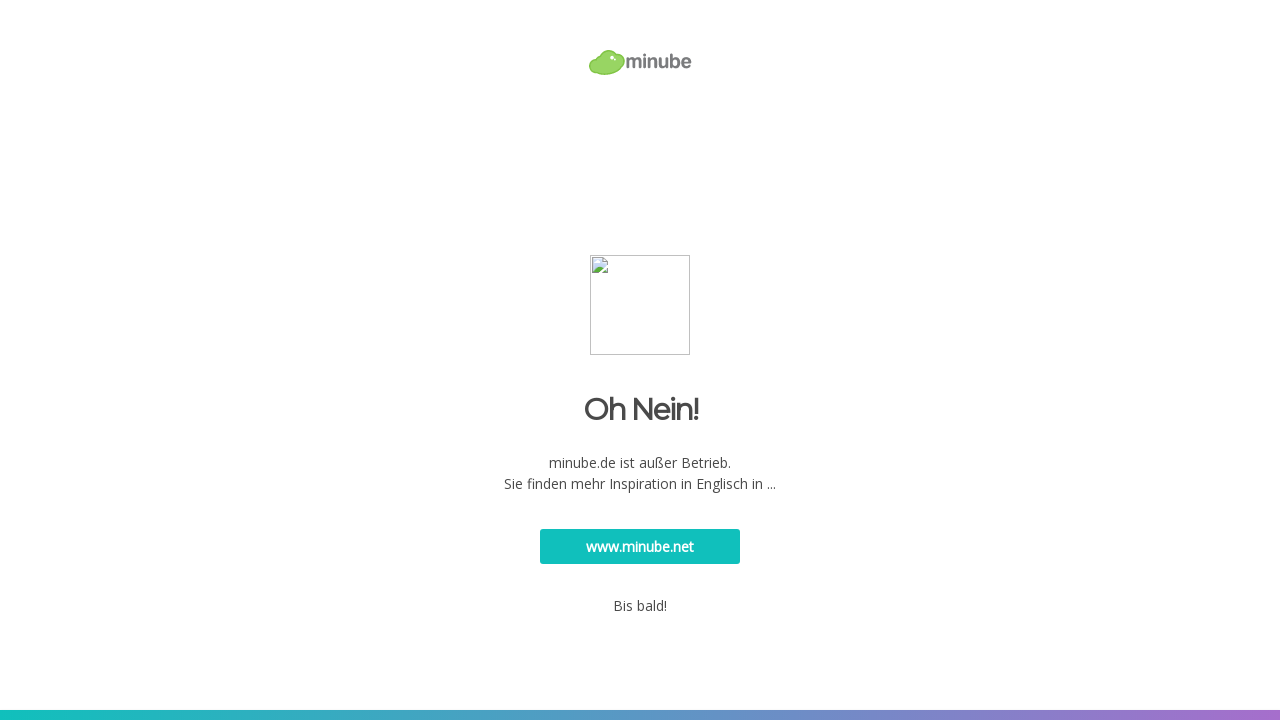

--- FILE ---
content_type: text/html; charset=UTF-8
request_url: https://www.minube.de/restaurants/spanien/gran_canaria
body_size: 2052
content:
<html>
<header>
    <meta charset="UTF-8">
    <link href="https://fonts.googleapis.com/css?family=Montserrat|Open+Sans" rel="stylesheet">
    <meta name="viewport" content="width=device-width, minimum-scale=1.0, initial-scale=1.0, maximum-scale=1.0, user-scalable=no">
    <style type="text/css">
        /* http://meyerweb.com/eric/tools/css/reset/
         v2.0 | 20110126
         License: none (public domain)
      */

        html, body, div, span, applet, object, iframe,
        h1, h2, h3, h4, h5, h6, p, blockquote, pre,
        a, abbr, acronym, address, big, cite, code,
        del, dfn, em, img, ins, kbd, q, s, samp,
        small, strike, strong, sub, sup, tt, var,
        b, u, i, center,
        dl, dt, dd, ol, ul, li,
        fieldset, form, label, legend,
        table, caption, tbody, tfoot, thead, tr, th, td,
        article, aside, canvas, details, embed,
        figure, figcaption, footer, header, hgroup,
        menu, nav, output, ruby, section, summary,
        time, mark, audio, video {
            margin: 0;
            padding: 0;
            border: 0;
            font-size: 100%;
            font: inherit;
            vertical-align: baseline;
        }
        /* HTML5 display-role reset for older browsers */
        article, aside, details, figcaption, figure,
        footer, header, hgroup, menu, nav, section {
            display: block;
        }
        body {
            line-height: 1;
        }
        ol, ul {
            list-style: none;
        }
        blockquote, q {
            quotes: none;
        }
        blockquote:before, blockquote:after,
        q:before, q:after {
            content: '';
            content: none;
        }
        table {
            border-collapse: collapse;
            border-spacing: 0;
        }
        * {
            -webkit-font-smoothing: antialiased;
            -moz-osx-font-smoothing: grayscale;
        }
        .main-content{
            text-align: center;
            width: 100%;
        }

        .Oh-nein {
            height: 37px;
            font-family: 'Montserrat', sans-serif;
            font-size: 30px;
            font-weight: bold;
            letter-spacing: -1.9px;
            color: #4a4a4a;
            text-align: center;
        }

        .minubede-ist-vorbe {
            width: 90%;
            font-family: 'Open Sans', sans-serif;
            font-size: 14px;
            line-height: 21px;
            text-align: center;
            color: #4a4a4a;
            display:inline-block;

        }
        .button {
            display:inline-block;
            width: 190px;
            height: 40px;
            border-radius: 3px;
            background-color: #10c0bc;

        }

        .wwwminubenet {
            width: 100%;
            height: 22px;
            font-family: 'Open Sans', sans-serif;
            font-size: 16px;
            font-weight: bold;
            letter-spacing: -1px;
            text-align: center;
            color: #ffffff;
            padding-top:9px;
            font-weight: bold;
        }

        .Bis-bald {
            width: 100%;
            height: 19px;
            font-family: 'Open Sans', sans-serif;
            font-size: 14px;
            text-align: center;
            color: #4a4a4a;
        }

        .footer {
            width: 100%;
            height: 10px;
            background-image: linear-gradient(272deg, #a66ecc, #10c0bc);
            box-shadow: 0 1px 3px 0 rgba(0, 0, 0, 0.15);
            position: absolute;
            bottom: 0;
        }
        .downloadPDFButton {
            height: 35px;
            width: 200px;
            -moz-border-radius: 3px;
            -webkit-border-radius: 3px;
            border-radius: 3px;
            background-color: #10c0bc;
            display: inline-block;
            margin: 15px 0px;
            cursor: pointer;
            font-family: 'Open Sans', sans-serif;
            font-weight: bolder;
            font-size: 14px;
            line-height: 0.8;
            color: #ffffff;
        }
        .display_table {
            display: table;
            width: 100%;
            height: 100%;
        }
        .display_table_cell {
            display: table-cell;
            vertical-align: middle;
            text-align: center;
        }
        .downloadPDFLinker .downloadPDFLinker_container .icon_pdfdownload {
            height: 19px;
            display: inline-block;
            background-position: 0 -2346px;
            margin-right: 5px;
            width: 11px;
            vertical-align: middle;
        }
        @media (max-width: 510px) {
            .spacer1 {
                height:35px;
                width: 100%;
            }
            .spacer2 {
                height:40px;
                width: 100%;
            }
            .spacer3 {
                height:20px;
                width: 100%;
            }
            .spacer4 {
                height:20px;
                width: 100%;
            }
            .spacer5 {
                height:20px;
                width: 100%;
            }
            .spacer6 {
                height:20px;
                width: 100%;
            }
            .frank{
                height: 80px;
            }
            .minubede-ist-vorbe br {
                display: none;
            }
        }
        @media (min-width: 511px) {
            .spacer1 {
                height:50px;
                width: 100%;
            }
            .spacer2 {
                height:10%;
                width: 100%;
            }
            .spacer3 {
                height:40px;
                width: 100%;
            }
            .spacer4 {
                height:20px;
                width: 100%;
            }
            .spacer5 {
                height:20px;
                width: 100%;
            }
            .spacer6 {
                height:20px;
                width: 100%;
            }
            .frank{
                height: 100px;
            }
        }
        @media (min-width: 1000px){
            .spacer2 {
                height:25% !important;
                width: 100%;
            }
        }


    </style>
    <title>minube Deutschland - minube.de</title>
</header>
<body style="background-color:#FFF">
<div class="main-content">
    <div class="spacer1">
    </div>
    <div>
        <img src="https://contentdelivery.mnstatic.com/1/svg/logo/color_logo.svg">
    </div>
    <div class="spacer2">
    </div>
    <div>
        <img class ="frank"  src="https://images.mnstatic.com/Tools/genericimages/cd70ea072b7e04e9f7c3c1b82311ed82129fe2ce05e377d798dc80cd80a0e20a.svg">
    </div>
    <div class="spacer3">
    </div>
    <div class="Oh-nein">
        Oh Nein!
    </div>
    <div class="spacer4">
    </div>
    <div class="minubede-ist-vorbe">
        <p>
            minube.de ist außer Betrieb.<br/>
            Sie finden mehr Inspiration in Englisch in ...
        </p></div>
    <div class="spacer5">
    </div>
    <div style="text-align:center;width:100%">
        <div class="downloadPDFButton" onclick="window.location = 'https://www.minube.net'"><div class="display_table"><div class="display_table_cell"><span class="only-mobile">
 www.minube.net</span></div></div></div>
        <div class="spacer6">
        </div>
        <div class="Bis-bald">
            Bis bald!
        </div>
    </div>
    <div class="footer"></div>
</div>
<script defer src="https://static.cloudflareinsights.com/beacon.min.js/vcd15cbe7772f49c399c6a5babf22c1241717689176015" integrity="sha512-ZpsOmlRQV6y907TI0dKBHq9Md29nnaEIPlkf84rnaERnq6zvWvPUqr2ft8M1aS28oN72PdrCzSjY4U6VaAw1EQ==" data-cf-beacon='{"version":"2024.11.0","token":"699e5a5ca2d448b18c7136792dae175c","r":1,"server_timing":{"name":{"cfCacheStatus":true,"cfEdge":true,"cfExtPri":true,"cfL4":true,"cfOrigin":true,"cfSpeedBrain":true},"location_startswith":null}}' crossorigin="anonymous"></script>
</body>
</html>


--- FILE ---
content_type: image/svg+xml
request_url: https://contentdelivery.mnstatic.com/1/svg/logo/color_logo.svg
body_size: 4948
content:
<svg id="color_logo" xmlns="http://www.w3.org/2000/svg" xmlns:xlink="http://www.w3.org/1999/xlink" width="103px" height="25px" viewBox="0 0 103 25" version="1.1">
    <g id="Page-1" stroke="none" stroke-width="1" fill="none" fill-rule="evenodd">
        <g id="infinito---1300" transform="translate(-30.000000, -13.000000)">
            <g id="Group-4-Copy">
                <g id="minube-copy" transform="translate(30.000000, 13.000000)">
                    <path d="M41.4312709,7.47904327 C40.9454996,7.73525625 40.5143896,8.11537471 40.1389068,8.62065413 C40.0937098,8.1737059 39.9575393,7.83714267 39.7309748,7.61038501 C39.5042171,7.3838205 39.1902524,7.27034509 38.7885012,7.27034509 C38.361061,7.27034509 38.0320306,7.40786763 37.8023757,7.68310585 C37.5720448,7.95853721 37.4573139,8.35188643 37.4573139,8.86363636 L37.4573139,16.645828 C37.4573139,17.164145 37.5738797,17.5542107 37.8072045,17.816701 C38.0402395,18.0789016 38.3866534,18.2102434 38.8469289,18.2102434 C39.3133853,18.2102434 39.6628895,18.0789016 39.8961177,17.816701 C40.1292493,17.5542107 40.2456219,17.164145 40.2456219,16.645828 L40.2456219,11.564351 C40.2456219,10.9427955 40.4062259,10.4534509 40.7268542,10.0974762 C41.0472895,9.74150142 41.4829384,9.56312774 42.0334149,9.56312774 C42.5257533,9.56312774 42.9044231,9.70248519 43.170197,9.9812001 C43.4357777,10.2596253 43.5685681,10.6547129 43.5685681,11.1660765 L43.5685681,16.645828 C43.5685681,17.1703258 43.6817538,17.5625161 43.9085115,17.8215297 C44.1351725,18.08064 44.4785926,18.2102434 44.9383853,18.2102434 C45.3983711,18.2102434 45.744785,18.0789016 45.9782063,17.816701 C46.2113379,17.5542107 46.3278071,17.164145 46.3278071,16.645828 L46.3278071,11.5450361 C46.3278071,10.9232874 46.4901494,10.4344257 46.813675,10.0779681 C47.1372006,9.72189673 47.5746845,9.54400592 48.125161,9.54400592 C48.6176925,9.54400592 49.0010945,9.68461885 49.2763327,9.96642416 C49.551571,10.2481329 49.6896729,10.6413855 49.6896729,11.1466649 L49.6896729,16.645828 C49.6896729,17.1572882 49.8094257,17.5463881 50.0489312,17.8115825 C50.2884368,18.0773564 50.6351404,18.2102434 51.089042,18.2102434 C51.5554983,18.2102434 51.9031677,18.08064 52.1330157,17.8215297 C52.3628638,17.5625161 52.4777878,17.1703258 52.4777878,16.645828 L52.4777878,10.57359 C52.4777878,9.50469997 52.1687484,8.66150528 51.5497038,8.04265388 C50.931625,7.4240922 50.0875612,7.11505279 49.0194437,7.11505279 C48.3907417,7.11505279 47.8238475,7.24262812 47.3187613,7.49855138 C46.813675,7.75457121 46.3790883,8.13488282 46.0168362,8.64016225 C45.6671388,8.10909735 45.2558267,7.7189351 44.7832861,7.46909606 C44.3100695,7.22002962 43.7401816,7.09544811 43.0731393,7.09544811 C42.4638488,7.09544811 41.9170422,7.22312001 41.4312709,7.47904327" id="Fill-3" fill="#7B7C7E"/>
                    <path d="M54.5300026,3.97173577 C54.2354494,4.26657868 54.0886557,4.61782127 54.0886557,5.02556013 C54.0886557,5.42103399 54.2373809,5.76754442 54.5357971,6.06538115 C54.8332475,6.36341102 55.1828483,6.51242596 55.5845995,6.51242596 C55.993111,6.51242596 56.3427118,6.36688772 56.6343678,6.07532835 C56.9250579,5.78376899 57.0718517,5.43397502 57.0718517,5.02556013 C57.0718517,4.60478367 56.9269894,4.25025753 56.6382307,3.96198172 C56.3504378,3.6740922 55.9989055,3.52961628 55.5845995,3.52961628 C55.1760881,3.52961628 54.8255215,3.67727917 54.5300026,3.97173577 M54.5203451,7.66861962 C54.2847025,7.93410379 54.1668813,8.33247489 54.1668813,8.86363636 L54.1668813,16.645828 C54.1668813,17.164145 54.2847025,17.5542107 54.5203451,17.816701 C54.7569534,18.0789016 55.111383,18.2102434 55.5845995,18.2102434 C56.0510559,18.2102434 56.4025882,18.0789016 56.6382307,17.816701 C56.874839,17.5542107 56.9936261,17.164145 56.9936261,16.645828 L56.9936261,8.86363636 C56.9936261,8.33247489 56.874839,7.93410379 56.6382307,7.66861962 C56.4025882,7.40323204 56.0510559,7.27034509 55.5845995,7.27034509 C55.111383,7.27034509 54.7569534,7.40323204 54.5203451,7.66861962" id="Fill-4" fill="#7B7C7E"/>
                    <path d="M62.7939093,7.56644347 C62.2405357,7.88079449 61.7885655,8.33247489 61.4389647,8.92206413 L61.4003348,8.572077 C61.3674994,8.12512877 61.2458151,7.7963881 61.035282,7.58585501 C60.8247489,7.37551507 60.5128123,7.27034509 60.0975406,7.27034509 C59.6252897,7.27034509 59.2718259,7.40323204 59.0390806,7.66861962 C58.8053696,7.93410379 58.6894798,8.33247489 58.6894798,8.86363636 L58.6894798,16.645828 C58.6894798,17.164145 58.8073011,17.5542107 59.0439093,17.816701 C59.2805176,18.0789016 59.63205,18.2102434 60.0975406,18.2102434 C60.5707571,18.2102434 60.9251867,18.0789016 61.161795,17.816701 C61.3984033,17.5542107 61.5162246,17.164145 61.5162246,16.645828 L61.5162246,11.768317 C61.5162246,11.0822495 61.7103399,10.5394991 62.0995364,10.1410314 C62.4877672,9.74285346 63.0160314,9.54400592 63.6823976,9.54400592 C64.2589493,9.54400592 64.6761525,9.70567216 64.93111,10.0293909 C65.1870332,10.3533029 65.3154777,10.894315 65.3154777,11.6520409 L65.3154777,16.645828 C65.3154777,17.164145 65.433299,17.5542107 65.6699073,17.816701 C65.9065156,18.0789016 66.2580479,18.2102434 66.7235385,18.2102434 C67.1967551,18.2102434 67.5511847,18.0789016 67.7877929,17.816701 C68.0244012,17.5542107 68.1431883,17.164145 68.1431883,16.645828 L68.1431883,10.8355975 C68.1431883,9.59886042 67.8476693,8.66614087 67.258563,8.03782514 C66.6684909,7.40970255 65.801249,7.09544811 64.654906,7.09544811 C63.9682591,7.09544811 63.3482488,7.25238218 62.7939093,7.56644347" id="Fill-8" fill="#7B7C7E"/>
                    <path d="M76.813675,7.66861962 C76.5770667,7.93410379 76.4592454,8.33247489 76.4592454,8.86363636 L76.4592454,13.7408576 C76.4592454,14.4209374 76.2651301,14.958666 75.8759336,15.3534638 C75.4877028,15.7488411 74.9594386,15.9463366 74.2930724,15.9463366 C73.7097605,15.9463366 73.2915916,15.7860224 73.0395313,15.4652009 C72.7865053,15.1446691 72.660958,14.608872 72.660958,13.8573268 L72.660958,8.86363636 C72.660958,8.33247489 72.5402395,7.93410379 72.300734,7.66861962 C72.0612284,7.40323204 71.7087304,7.27034509 71.242274,7.27034509 C70.7758177,7.27034509 70.4242853,7.40323204 70.1876771,7.66861962 C69.9510688,7.93410379 69.8332475,8.33247489 69.8332475,8.86363636 L69.8332475,14.6734806 C69.8332475,15.884915 70.1229719,16.7947463 70.7033866,17.403554 C71.2828354,18.0124582 72.1520088,18.3169585 73.3118723,18.3169585 C74.0236286,18.3169585 74.6532964,18.1679436 75.2008756,17.8700103 C75.7484548,17.5721736 76.1936647,17.1348828 76.5365053,16.5582346 L76.576101,16.9178792 C76.6079706,17.3648275 76.7296549,17.6919263 76.940188,17.8992725 C77.1507211,18.1063289 77.4597605,18.2102434 77.868272,18.2102434 C78.347283,18.2102434 78.7036441,18.0820886 78.9363894,17.8265516 C79.1701004,17.5706284 79.286956,17.1769894 79.286956,16.645828 L79.286956,8.86363636 C79.286956,8.33247489 79.1672032,7.93410379 78.9276977,7.66861962 C78.6872264,7.40323204 78.3347283,7.27034509 77.868272,7.27034509 C77.4018156,7.27034509 77.0502833,7.40323204 76.813675,7.66861962" id="Fill-9" fill="#7B7C7E"/>
                    <path d="M93.5713366,8.59148854 C92.6905743,9.58900979 92.2501931,10.9523564 92.2501931,12.6817216 C92.2501931,14.437162 92.6973345,15.828129 93.5916173,16.855009 C94.4849343,17.8815027 95.6959825,18.3947013 97.2247618,18.3947013 C97.9761138,18.3947013 98.6704867,18.2792944 99.3088463,18.0498326 C99.9472058,17.819888 100.491888,17.4911473 100.945789,17.063514 C101.178535,16.8370461 101.352369,16.6153103 101.465362,16.3982101 C101.57932,16.18111 101.635334,15.9624646 101.635334,15.7421774 C101.635334,15.4378702 101.530067,15.1837819 101.319534,14.9795261 C101.109001,14.7754636 100.845352,14.6734806 100.52762,14.6734806 C100.172225,14.6734806 99.7540561,14.8907739 99.2750451,15.3243948 C99.191025,15.4021375 99.1224569,15.4636557 99.0703065,15.5091424 C98.8636364,15.6837497 98.6241308,15.8169263 98.3517899,15.9076101 C98.0794489,15.9981973 97.7819985,16.0433943 97.4575071,16.0433943 C96.7525109,16.0433943 96.2030003,15.8263907 95.8109065,15.3923835 C95.4188128,14.958666 95.2073139,14.3271633 95.1744785,13.4980685 L100.722702,13.4980685 C101.395828,13.4980685 101.816894,13.4120203 101.9859,13.2406001 C102.15394,13.06889 102.23796,12.7499034 102.23796,12.2833505 C102.23796,10.70329 101.77923,9.44327839 100.863701,8.50418491 C99.9472058,7.565188 98.7207056,7.09544811 97.1861319,7.09544811 C95.6573526,7.09544811 94.4520989,7.59416044 93.5713366,8.59148854 M95.7867628,10.0150979 C96.1363636,9.64241566 96.6221349,9.45631599 97.2440767,9.45631599 C97.8978882,9.45631599 98.4020088,9.64241566 98.7545068,10.0150979 C99.1079706,10.3872972 99.3001545,10.9298545 99.33299,11.6422869 L95.1744785,11.6422869 C95.2333891,10.9298545 95.437162,10.3872972 95.7867628,10.0150979" id="Fill-14" fill="#7B7C7E"/>
                    <g id="Group">
                        <path d="M27.4754378,5.63340201 C27.2536055,5.6767641 27.0426861,5.73654391 26.8317667,5.80153876 C25.0130698,2.85166109 21.5977015,1.20100438 18.0904906,1.92608808 C15.1785668,2.52687999 12.9270216,4.62168426 11.909606,7.27932655 C11.714718,7.29516482 11.5199266,7.31689415 11.3250386,7.36025625 C9.52826423,7.72279809 8.18577775,9.08701391 7.70415916,10.7916559 C7.08173448,10.6778908 6.4378702,10.683299 5.7937162,10.8079771 C2.89792042,11.3925444 1.10645764,14.3207893 1.76683621,17.3187613 C2.42180659,20.2850567 5.24150142,22.2332604 8.08311872,21.6972702 C8.15332861,21.6815285 8.22913984,21.6656902 8.29954288,21.648693 C10.6431239,23.2348378 15.1137651,23.8031805 20.022856,22.8887136 C25.7217358,21.832668 30.2683814,19.1105138 31.3455769,16.3281934 C33.2617177,15.1104816 34.3985964,12.7725985 34.0190574,10.3422933 C33.5211177,7.13291913 30.5823461,5.00547257 27.4754378,5.63340201" id="Fill-18" stroke="#98D563" fill="#98D563"/>
                        <path d="M31.3455769,16.3281934 C30.2683814,19.1105138 25.7217358,21.832668 20.022856,22.8887136 C15.1137651,23.8031805 10.6431239,23.2348378 8.29954288,21.648693 C8.22913984,21.6656902 8.15332861,21.6815285 8.08311872,21.6972702 C5.24150142,22.2332604 2.42180659,20.2850567 1.76683621,17.3187613 C1.10645764,14.3207893 2.89792042,11.3925444 5.7937162,10.8079771 C6.4378702,10.683299 7.08173448,10.6778908 7.70415916,10.7916559 C8.18577775,9.08701391 9.52826423,7.72279809 11.3250386,7.36025625 C11.5199266,7.31689415 11.714718,7.29516482 11.909606,7.27932655 C12.9270216,4.62168426 15.1785668,2.52687999 18.0904906,1.92608808 C21.5977015,1.20100438 25.0130698,2.85166109 26.8317667,5.80153876 C27.0426861,5.73654391 27.2536055,5.6767641 27.4754378,5.63340201 C30.5823461,5.00547257 33.5211177,7.13291913 34.0190574,10.3422933 C34.3985964,12.7725985 33.2617177,15.1104816 31.3455769,16.3281934 L31.3455769,16.3281934 Z M35.6756052,10.017802 C35.0693085,6.02356425 31.4861898,3.28460597 27.5675702,3.86907674 C25.2894669,0.962850888 21.5868851,-0.585339943 17.7712143,0.210436518 C14.6105138,0.870525367 12.1206219,2.99256374 10.7785218,5.73654391 C8.92747232,6.18001545 7.46600567,7.43046613 6.64328483,9.03254571 C6.24298223,9.04365182 5.84779809,9.08701391 5.44720577,9.1679436 C1.64766289,9.93638939 -0.641836209,13.7631664 0.224246716,17.6221028 C1.04696755,21.2913662 4.45673448,23.7813546 8.02372521,23.3208859 C10.9354558,24.9504893 15.5793523,25.3294489 20.3204996,24.4578612 C25.8083634,23.4457571 30.9344579,20.8209503 32.6447978,17.4107005 C34.8532707,15.7763649 36.1195596,12.9454674 35.6756052,10.017802 L35.6756052,10.017802 Z" id="Fill-20" fill="#81C545"/>
                        <path d="M23.0533737,5.81061679 C22.0399176,5.81061679 21.2184522,6.63208215 21.2184522,7.64553824 C21.2184522,8.65889776 22.0399176,9.4804597 23.0533737,9.4804597 C24.0667332,9.4804597 24.8882951,8.65889776 24.8882951,7.64553824 C24.8882951,6.63208215 24.0667332,5.81061679 23.0533737,5.81061679" id="Fill-21" fill="#FFFFFF"/>
                        <path d="M25.8540433,8.51471156 C25.3206606,8.51471156 24.8882951,8.947077 24.8882951,9.4804597 C24.8882951,10.0137458 25.3206606,10.4462078 25.8540433,10.4462078 C26.3873294,10.4462078 26.8197914,10.0137458 26.8197914,9.4804597 C26.8197914,8.947077 26.3873294,8.51471156 25.8540433,8.51471156" id="Fill-22" fill="#FFFFFF"/>
                    </g>
                    <path d="M81.3217873,3.92306207 C81.0919392,4.18545583 80.9770152,4.5789982 80.9770152,5.10349601 L80.9770152,16.645828 C80.9770152,17.1703258 81.0919392,17.5625161 81.3217873,17.8215297 C81.5516353,18.08064 81.8993047,18.2102434 82.365761,18.2102434 C82.7733067,18.2102434 83.0929694,18.0966714 83.3228174,17.8700103 C83.5526655,17.6433492 83.6675895,17.3258112 83.6675895,16.9178792 L83.6675895,16.6069083 C84.076101,17.2287535 84.5309683,17.6822689 85.0331574,17.9669714 C85.5353464,18.2520603 86.1254185,18.3947013 86.8062709,18.3947013 C88.1080994,18.3947013 89.1636621,17.8795712 89.9739248,16.8499871 C90.7832217,15.8199202 91.1878702,14.4695146 91.1878702,12.798384 C91.1878702,11.114409 90.7832217,9.74604043 89.9739248,8.69356812 C89.1636621,7.64099923 88.1206541,7.11505279 86.8449008,7.11505279 C86.1650142,7.11505279 85.5623873,7.2542171 85.0379861,7.53244914 C84.5126191,7.81106747 84.076101,8.22885012 83.7265001,8.78608679 L83.7265001,5.10349601 C83.7265001,4.5789982 83.6106104,4.18545583 83.3807623,3.92306207 C83.1509142,3.66086145 82.8061422,3.52961628 82.346446,3.52961628 C81.8925444,3.52961628 81.5516353,3.66086145 81.3217873,3.92306207 Z M84.329127,15.1544231 C83.9273757,14.6137973 83.7265001,13.8283544 83.7265001,12.798384 C83.7265001,11.7556657 83.930273,10.9559297 84.3378187,10.3984033 C84.7463302,9.84193922 85.329642,9.56312774 86.0867886,9.56312774 C86.7995107,9.56312774 87.3596446,9.84000773 87.7681561,10.3938643 C88.1757018,10.9477208 88.3794746,11.7103721 88.3794746,12.6817216 C88.3794746,13.7377672 88.1814963,14.5489956 87.7826423,15.1156001 C87.3837883,15.6823976 86.8120654,15.9656516 86.0674736,15.9656516 C85.3093613,15.9656516 84.7299124,15.6954352 84.329127,15.1544231 Z" id="Combined-Shape" fill="#7B7C7E"/>
                </g>
            </g>
        </g>
    </g>
</svg>